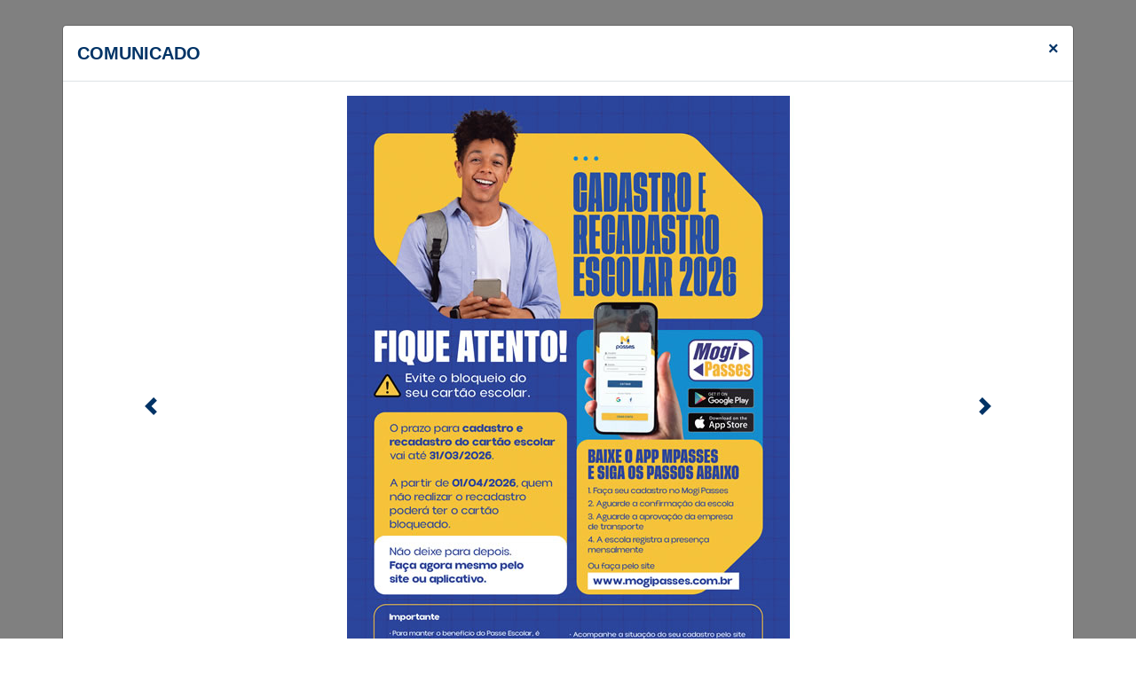

--- FILE ---
content_type: text/html; charset=UTF-8
request_url: https://www.mogipasses.com.br/
body_size: 8925
content:
<!doctype html>
<html lang="pt-br">
<head>
    <title>
        Mogi Passes: BILHETES ELETRÔNICOS DE TRANSPORTE
    </title>
    <meta charset="utf-8">
    <meta name="description" content="" />
    <meta name="keywords" content="escolar, aluno, professor, estudante, educacao, infantil,supletivo, medio, tecnico, superior" />
    <link href="https://fonts.googleapis.com/css?family=Oswald&display=swap" rel="stylesheet">
    <link rel="icon" href="https://www.mogipasses.com.br/images/favicon.png"><link rel="stylesheet" href="https://www.mogipasses.com.br/styles/mogipassescss.css" media="screen">
    <link rel="stylesheet" href="https://www.mogipasses.com.br/styles/cartao_escolar.css">
    <link rel="stylesheet" href="https://www.mogipasses.com.br/styles/vendor/bootstrap.min.css" type="text/css" media="all">
    <script src="https://cdnjs.cloudflare.com/ajax/libs/modernizr/2.8.3/modernizr.min.js" integrity="sha512-3n19xznO0ubPpSwYCRRBgHh63DrV+bdZfHK52b1esvId4GsfwStQNPJFjeQos2h3JwCmZl0/LgLxSKMAI55hgw==" crossorigin="anonymous"></script>
    <script type="text/javascript" src="https://cdn-prod.securiti.ai/consent/auto_blocking/cb225976-cf9d-4523-b9cd-5cd46c44bda3/02e322ce-a07d-47d3-b3b7-136d47e40262.js"></script><link rel="stylesheet" type="text/css" href="https://cdn-prod.securiti.ai/consent/cookie-consent.css" />
</head>
<body>
    <!-- After adding this script, call setConsentBannerParams({uuid: <unique id> }) to set unique ID for a customer. -->
    <script>(function () {var s = document.createElement('script');s.src = 'https://cdn-prod.securiti.ai/consent/cookie-consent-sdk.js';s.setAttribute('data-tenant-uuid', 'cb225976-cf9d-4523-b9cd-5cd46c44bda3');s.setAttribute('data-domain-uuid', '674af41a-1430-45a9-a0c5-06fe07a5c792');s.setAttribute('data-backend-url', 'https://app.securiti.ai');s.defer = true;var parent_node = document.head || document.body;parent_node.appendChild(s);s.addEventListener('load', function() { window.initCmp(); });})()</script>
    <table width="770" height="100%" border="0" align="center" cellpadding="0" cellspacing="0" bgcolor="#FFFFFF" onmouseover="MM_displayStatusMsg('Mogi Passes:');return document.MM_returnValue">
        <tr>
            <td height="18" colspan="5" align="left" valign="top">
                <a name="topo"></a>
                <table width="770" border="0" cellpadding="0" cellspacing="0" bgcolor="#FFFFFF">
                    <tr>
                        <td width="6" align="left" valign="middle">&nbsp;</td>
                        <td width="148" height="100" align="left" valign="middle"><a href="https://www.mogipasses.com.br/" target="_self"><img src="https://www.mogipasses.com.br/gifs/logo_top.gif" alt="HOME" width="141" height="90" border="0"></a></td>
                        <td width="616" align="right" valign="bottom">
			                <table width="590" border="0" cellspacing="0" cellpadding="0">
         		                <tr>
         			                <td width="40" align="center" valign="middle">
            			                <table border="0" cellspacing="0" cellpadding="0">
                                            <tr><td height="3" bgcolor="#FFCC00"></td></tr>
                                            <tr><td height="1"></td></tr>
                                            <tr>
                                                <td height="10"><a href="https://www.mogipasses.com.br/" title="HOME" target="_self" class="font11Arial003366"><strong>HOME</strong></a></td>
                                            </tr>
                                            <tr><td height="8" align="center" valign="middle"><img src="https://www.mogipasses.com.br/gifs/icon_menu_triangulo.gif" width="21" height="5" /></td></tr>
            			                </table>
            		                </td>
            		                <td width="20" align="center" valign="top"><img src="https://www.mogipasses.com.br/gifs/divisor_menu_topo.gif" width="1" height="32"></td>
                                    <td width="90" align="center" valign="middle">
                                        <table border="0" cellspacing="0" cellpadding="0">
                                            <tr><td height="3" bgcolor="#FFCC00"></td></tr>
                                            <tr><td height="1"></td></tr>
                                            <tr>
                                                <td height="10"><a href="https://www.mogipasses.com.br/institucional/quem-somos" title="INSTITUCIONAL" target="_self" class="font11Arial003366"><strong>INSTITUCIONAL</strong></a></td>
                                            </tr>
                                            <tr><td height="8" align="center" valign="middle"><img src="https://www.mogipasses.com.br/gifs/icon_menu_triangulo.gif" width="21" height="5" /></td></tr>
                                        </table>
                                    </td>
                                    <td width="20" align="center" valign="top"><img src="https://www.mogipasses.com.br/gifs/divisor_menu_topo.gif" width="1" height="32"></td>
                                    <td width="60" align="center" valign="middle">
                                        <table border="0" cellspacing="0" cellpadding="0">
                                            <tr><td height="3" bgcolor="#FFCC00"></td></tr>
                                            <tr><td height="1"></td></tr>
                                            <tr><td height="10"><a href="https://www.mogipasses.com.br/cartoes" title="CARTÕES" target="_self" class="font11Arial003366"><strong>CARTÕES</strong></a></td></tr>
                                            <tr><td height="8" align="center" valign="middle"><img src="https://www.mogipasses.com.br/gifs/icon_menu_triangulo.gif" width="21" height="5" /></td></tr>
                                        </table>
                                    </td>
                                    <td width="20" align="center" valign="top"><img src="https://www.mogipasses.com.br/gifs/divisor_menu_topo.gif" width="1" height="32"></td>
                                    <td width="90" align="center" valign="middle">
                                        <table border="0" cellspacing="0" cellpadding="0">
                                            <tr><td height="3" bgcolor="#FFCC00"></td></tr>
                                            <tr><td height="1"></td></tr>
                                            <tr><td height="10"><a href="https://www.mogipasses.com.br/informacoes/central-de-atendimento" title="INFORMAÇÕES" target="_self" class="font11Arial003366"><strong>INFORMAÇÕES</strong></a></td></tr>
                                            <tr><td height="8" align="center" valign="middle"><img src="https://www.mogipasses.com.br/gifs/icon_menu_triangulo.gif" width="21" height="5" /></td></tr>
                                        </table>
                                    </td>
                                    <td width="20" align="center" valign="top"><img src="https://www.mogipasses.com.br/gifs/divisor_menu_topo.gif" width="1" height="32"></td>
                                    <td width="170" align="center" valign="middle">
                                        <table border="0" cellspacing="0" cellpadding="0">
                                            <tr><td height="3" bgcolor="#FFCC00"></td></tr>
                                            <tr><td height="1"></td></tr>
                                            <tr>
                                                <td height="10"><a href="https://www.mogipasses.com.br/conformidade-e-lgpd" title="CONFORMIDADE E LGPD" target="_self" class="font11Arial003366"><strong>CONFORMIDADE E LGPD</strong></a></td>
                                            </tr>
                                            <tr><td height="8" align="center" valign="middle"><img src="https://www.mogipasses.com.br/gifs/icon_menu_triangulo.gif" width="21" height="5" /></td></tr>
                                        </table>
                                    </td>
                                    <td width="20" align="center" valign="top"><img src="https://www.mogipasses.com.br/gifs/divisor_menu_topo.gif" width="1" height="32"></td>
                                    <td width="100" align="center" valign="middle">
                                        <table border="0" cellspacing="0" cellpadding="0">
                                            <tr>
                                                <td height="3" bgcolor="#FFCC00"></td>
                                            </tr>
                                            <tr>
                                                <td height="1"></td>
                                            </tr>
                                            <tr>
                                                <td height="10"><a title="FALE CONOSCO" href="https://www.mogipasses.com.br/institucional/fale-conosco" target="_self" class="font11Arial003366"><strong>FALE CONOSCO</strong> </a></td>
                                            </tr>
                                            <tr>
                                                <td height="8" align="center" valign="middle"><img src="https://www.mogipasses.com.br/gifs/icon_menu_triangulo.gif" width="21" height="5" /></td>
                                            </tr>
                                        </table>
                                    </td>
                                </tr>
                                <tr>
                                    <td height="3" colspan="9" align="left" valign="middle"></td>
                                </tr>
                            </table>
                        </td>
                    </tr>
                </table>
            </td>
        </tr>
        <tr>
            <td height="18" colspan="5" align="left" valign="top">
                <table width="770" border="0" cellpadding="0" cellspacing="0">
                    <tr>
                        <td width="770" height="130" align="left" valign="top"><img src="https://www.mogipasses.com.br/images/img-flash.jpg" alt="Mogi Passes" width="770" height="130" border="0" /></td>
                    </tr>
                </table>
            </td>
        </tr>
        <tr>
            <td height="2" colspan="5" bgcolor="#003366">
            </td>
        </tr>
        <tr>
            <td width="10" rowspan="2" bgcolor="#003366">
            </td>
            <td width="2" rowspan="2" bgcolor="#FFFFFF">
            </td>
            <td width="188" align="center" valign="top" bgcolor="#F5F5F5">
                <table width="181" border="0" cellspacing="0" cellpadding="0">
                    <tr>
                        <td height="3" class="font11ArialFFFFFF"></td>
                    </tr>
                    <tr>
                        <td height="26" align="left" background="https://www.mogipasses.com.br/gifs/bg_menu02.gif" class="font11ArialFFFFFF">&nbsp;&nbsp;&nbsp;&nbsp;<strong>CARTÕES</strong></td>
                    </tr>
                    <tr>
                        <td height="26" align="left" valign="middle" background="https://www.mogipasses.com.br/gifs/bg_menu.gif">&nbsp;&nbsp;&nbsp;<a href="https://www.mogipasses.com.br/cartoes/escolar" title="ESCOLAR" target="_self" class="font11Arial003366"><strong>ESCOLAR</strong></a></td>
                    </tr>
                    <tr>
                        <td height="26" align="left" valign="middle" background="https://www.mogipasses.com.br/gifs/bg_menu.gif">&nbsp;&nbsp;&nbsp;<a href="https://www.mogipasses.com.br/cartoes/avulso" title="AVULSO" target="_self" class="font11Arial003366"><strong>AVULSO</strong></a></td>
                    </tr>
                    <tr>
                        <td height="26" align="left" valign="middle" background="https://www.mogipasses.com.br/gifs/bg_menu.gif">&nbsp;&nbsp;&nbsp;<a href="https://www.mogipasses.com.br/cartoes/idosos" title="IDOSOS" target="_self" class="font11Arial003366"><strong>IDOSOS</strong></a></td>
                    </tr>
                    <tr>
                        <td height="26" align="left" valign="middle" background="https://www.mogipasses.com.br/gifs/bg_menu.gif">&nbsp;&nbsp;&nbsp;<a href="https://www.mogipasses.com.br/cartoes/pcd" title="PCD" target="_self" class="font11Arial003366"><strong>PCD</strong></a></td>
                    </tr>
                    <tr>
                        <td height="26" align="left" valign="middle" background="https://www.mogipasses.com.br/gifs/bg_menu.gif">&nbsp;&nbsp;&nbsp;<a href="https://www.mogipasses.com.br/cartoes/vale-transporte" title="VALE TRANSPORTE" target="_self" class="font11Arial003366"><strong>VALE TRANSPORTE</strong></a></td>
                    </tr>
                    <tr>
                        <td height="26" align="left" valign="middle" background="https://www.mogipasses.com.br/gifs/bg_menu.gif">&nbsp;&nbsp;&nbsp;<a href="https://www.mogipasses.com.br/cartoes/pontos-venda-e-recarga" title="PONTOS DE VENDA E RECARGA" target="_self" class="font11Arial003366" style="font-size:10px"><strong>PONTOS DE VENDA E RECARGA</strong></a></td>
                    </tr>
                    <tr>
                        <td height="10" align="left"></td>
                    </tr>
                    <tr>
                        <td width="171" height="26" align="left" background="https://www.mogipasses.com.br/gifs/bg_menu02.gif" class="font11ArialFFFFFF">&nbsp;&nbsp;&nbsp;&nbsp;<a href="https://www.mogipasses.com.br/institucional/quem-somos" title="INSTITUCIONAL" target="_self" class="font11ArialFFFFFF"><strong>INSTITUCIONAL</strong></a></td>
                    </tr>
                    <tr>
                        <td width="171" height="26" align="left" background="https://www.mogipasses.com.br/gifs/bg_menu02.gif" class="font11ArialFFFFFF">&nbsp;&nbsp;&nbsp;&nbsp;<a href="https://www.mogipasses.com.br/informacoes/central-de-atendimento" title="INFORMAÇÕES" target="_self" class="font11ArialFFFFFF"><strong>INFORMAÇÕES</strong></a></td>
                    </tr>
                    <tr>
                        <td height="18">&nbsp;</td>
                    </tr>
                </table>
            </td>
            <td width="568" align="left" valign="top">
                <table width="568" border="0" cellspacing="0" cellpadding="0">
                    <tr>
                        <td width="10" height="15">
                        </td>
                        <td width="550" height="18" align="right">
                        </td>
                        <td width="10" height="15">
                        </td>
                    </tr>
                    <tr>
                        <td height="15">
                        </td>
                        <td width="550" height="30" align="left" valign="top" class="bckg_BarSecao">
                            <table width="550" border="0" cellspacing="0" cellpadding="0">
                                <tr>
                                <td height="1" colspan="2">
                                </td>
                                </tr>
                                <tr>
                                <td width="10" height="18">
                                </td>
                                <td width="540" valign="top" class="font11Arial003366">
                                    <strong>CARTÕES › </strong>ESCOLAR
                                </td>
                                </tr>
                            </table>
                        </td>
                        <td height="15">
                        </td>
                    </tr>
                    <tr>
                        <td width="10" height="18">
                        </td>
                        <td align="left" valign="middle" class="font10003366">
                            <table width="550" border="0" cellspacing="0" cellpadding="0">
                                <tr>
                                    <td width="550" align="left" valign="top">
                                        <div class="div">
                                            <a class="aCadEscolar" href="https://mpasses.com.br/" target="_blank">
                                                <h1>Cadastro Escolar Online</h1>
                                            </a>
                                            <p align="center">Para realizar o cadastro, você será direcionado ao portal da MPasses.</p>
                                        </div>
                                
                                        <p align="center" style="margin: 30px 0 50px 0;">
                                            <a href="https://mpasses.com.br/Home/Informacoes" target="_blank">
                                            <img src="https://www.mogipasses.com.br/images/escolar-comofunciona.jpg" width="550" height="253" alt="Veja como funciona" title="Veja como funciona" border="0" />
                                            </a>
                                        </p>
                                        <p align="center" style="margin: 30px 0;">
                                            <a href="https://mpasses.com.br/" target="_blank">
                                            <img src="https://www.mogipasses.com.br/gifs/img_cadastroEscolar2019.gif" width="329" height="42" alt="Clique aqui e faca seu cadastro Online do cartão Escolar" title="Clique aqui e faca seu cadastro Online do cartão Escolar" border="0" />
                                            </a>
                                            
                                        </p>
                                 
                                        <div class="app">
                                            <div class="apps">
                                                <a title="Android" href="https://play.google.com/store/apps/details?id=br.com.csbrasil.mpassesprod" target="_blank">
                                                    <img src="https://www.mogipasses.com.br/pngs/download-google-play.png" alt="Google Play" width="150" height="45" border="0">
                                                </a>
                                                <a title="App Store" href="https://apps.apple.com/us/app/mpasses-mobilidade-urbana/id1612453690" target="_blank">
                                                    <img src="https://www.mogipasses.com.br/pngs/download-app-store.png" alt="App Store" width="150" height="45" border="0">
                                                </a>
                                            </div>
                                            <div class="aluna">
                                                <img src="https://www.mogipasses.com.br/images/cartao-escolar-aluna05.jpg" alt="MPasses" border="0" />
                                            </div>
                                        </div>
                              
                                        <div class="app btns-open">
                                            <a id="btnPergunta" title="Clique aqui para ver as dúvidas frequentes" href="#">
                                                <img src="https://www.mogipasses.com.br/images/bt-perguntas-frequentes.png" alt="Perguntas Frequentes">
                                            </a>
                                            <a id="btnTermos" title="Clique aqui para ver os termos de responsabilidade" href="#">
                                                <img src="https://www.mogipasses.com.br/images/bt-termos.png" alt="Termos de Responsabilidade">
                                            </a>
                                        </div>
                                        <div class="div divtermo" id="duvidasfrequentes" style="display:flex; justify-content:center; display:none;">
                                            <h2>DÚVIDAS FREQUENTES</h2>
                                            <div class="perguntas-content">
                                                <button type="button" class="collapsible">O cadastro é só digital?</button>
                                                <div class="content">
                                                    <p><em>Sim.</em></p>
                                                </div>
                                                <button type="button" class="collapsible">Consigo pegar o formulário para preencher?</button>
                                                <div class="content">
                                                    <p><em>Não, apenas pelo site <a href="https://www.mogipasses.com.br/" rel="nofollow" title="Ir para o website">www.mogipasses.com.br</a> ou App.</em></p>
                                                </div>
                                                <button type="button" class="collapsible">É possí­vel fazer o cadastro e/ou recadastro indo na agência?</button>
                                                <div class="content">
                                                    <p><em>Não, o processo é feito apenas pelo usuário no site ou app.</em></p>
                                                </div>
                                                <button type="button" class="collapsible">Todo ano tenho que fazer o cadastro?</button>
                                                <div class="content">
                                                    <p><em>Sim, utilize seu login e senha para atualizar a documentacão e alteracíµes de dados.</em></p>
                                                </div>
                                                <button type="button" class="collapsible">Perdi minha senha o que faco agora?</button>
                                                <div class="content">
                                                    <p><em>Acesse o site <a href="https://www.mogipasses.com.br/" rel="nofollow" title="Ir para o website">www.mogipasses.com.br</a> clique na tarja azul e você será redirecionado. Autentique-se como estudante, coloque seu login de acesso, o CPF e clique em esqueci minha senha. Seguir as orientacíµes. </em></p>
                                                </div>
                                                <button type="button" class="collapsible">Devo fazer novo cadastro se mudar de escola?</button>
                                                <div class="content">
                                                    <p><em>Não é necessário fazer novo cadastro, pode utilizar a mesma conta e apenas criar um “novo curso” e aguardar a verificacão e aprovacão pela nova instituicão de ensino.</em></p>
                                                </div>
                                                <button type="button" class="collapsible">É obrigatório anexar os documentos no sistema MPasses (app e/ou web)?</button>
                                                <div class="content">
                                                    <p><em>Sim, sem os anexos seu cadastro fica pendente, e não conseguimos fazer a validacão.</em></p>
                                                </div>
                                                <button type="button" class="collapsible">Estudo em 2 escolas, tenho que fazer um cadastro para cada escola?</button>
                                                <div class="content">
                                                    <p><em>Não. Você pode criar um cadastro e inserir NOVO CURSO com os dados da outra instituicão de ensino.</em></p>
                                                </div>
                                                <button type="button" class="collapsible">Cursos de informática, lí­nguas e profissionalizante dão direito ao passe?</button>
                                                <div class="content">
                                                    <p><em>Não, apenas cursos reconhecidos pelo MEC.</em></p>
                                                </div>
                                                <button type="button" class="collapsible">Moro de aluguel, posso anexar o contrato ou recibo?</button>
                                                <div class="content">
                                                    <p><em>Você pode anexar um dos dois no campo “comprovante de residência adicional” e no campo “comprovante de residência” anexar uma conta fixa (água, luz, telefone, fixo, internet, gás, IPTU...).</em></p>
                                                </div>
                                                <button type="button" class="collapsible">Fatura de celular e/ou cartão de crédito é aceito como comprovante?</button>
                                                <div class="content">
                                                    <p><em>É aceito, desde que você use como conta complementar ao comprovante fixo (água, luz, telefone, fixo, internet, gás, IPTU...).</em></p>
                                                </div>
                                                <button type="button" class="collapsible">Quais os comprovantes de residência são válidos?</button>
                                                <div class="content">
                                                    <p><em>ígua, luz, telefone fixo, IPTU, gás, internet no nome do titular ou responsável.</em></p>
                                                </div>
                                                <button type="button" class="collapsible">Não possuo comprovante de residência em meu nome, como proceder?</button>
                                                <div class="content">
                                                    <p><em>Anexar conta fixa (água, luz, telefone, fixo, internet, gás, IPTU...) no nome do titular, mais uma conta complementar podendo ser: conta de banco, loja e celular.</em></p>
                                                </div>
                                                <button type="button" class="collapsible">Posso anexar foto 3x4?</button>
                                                <div class="content">
                                                    <p><em>Não. A foto deve seguir as orientacíµes informadas no site.</em></p>
                                                </div>
                                                <button type="button" class="collapsible">Qual tipo de foto devo anexar?</button>
                                                <div class="content">
                                                    <p><em>Uma foto de seu rosto, no parâmetro de uma foto retrato, com fundo branco.</em></p>
                                                </div>
                                                <button type="button" class="collapsible">Meu RG é plastificado, como anexar os dois lados?</button>
                                                <div class="content">
                                                    <p><em>No MPasses escolha a opcão de anexar RG e CPF separados, tire a foto da frente depois do verso.</em></p>
                                                </div>
                                                <button type="button" class="collapsible">Posso anexar só o verso do meu RG?</button>
                                                <div class="content">
                                                    <p><em>Não. Tem que ser os dois lados.  Precisamos da identidade completa.</em></p>
                                                </div>
                                                <button type="button" class="collapsible">Posso anexar minha CNH?</button>
                                                <div class="content">
                                                    <p><em>Sim. Tem um campo especí­fico para isso (anexar frente e verso do documento).</em></p>
                                                </div>
                                                <button type="button" class="collapsible">Posso anexar minha certidão de nascimento e/ou minha carteira de trabalho?</button>
                                                <div class="content">
                                                    <p><em>Pode, porém é necessário também anexar RG do usuário.</em></p>
                                                </div>
                                                <button type="button" class="collapsible">Posso anexar contrato de matrí­cula?</button>
                                                <div class="content">
                                                    <p><em>Não, apenas a declaracão.</em></p>
                                                </div>
                                                <button type="button" class="collapsible">Posso anexar comprovante de pagamento mensal?</button>
                                                <div class="content">
                                                    <p><em>Não, apenas a declaracão.</em></p>
                                                </div>
                                                <button type="button" class="collapsible">Qual tipo de declaracão devo anexar?</button>
                                                <div class="content">
                                                    <p><em>Declaracão fornecida pela instituicão, contendo dados pessoais, curso, horários de aula, quais dias da semana o aluno frequenta as aulas, assinado e carimbado pela direcão.</em></p>
                                                </div>
                                                <button type="button" class="collapsible">É necessário anexar declaracão de matricula?</button>
                                                <div class="content">
                                                    <p><em>Sim. Exceto os alunos de educacão básica (ensino infantil, ensino fundamental e médio).</em></p>
                                                </div>
                                                <button type="button" class="collapsible">Já fui aprovado, preciso mesmo assim ir pessoalmente até uma das agências?</button>
                                                <div class="content">
                                                    <p><em>Sim, pois é necessário a gravacão do cartão.</em></p>
                                                </div>
                                                <button type="button" class="collapsible">Fui aprovado, preciso levar o cartão para carregar?</button>
                                                <div class="content">
                                                    <p><em>Sim, precisa levar o cartão na agência para atualizacão e recarga.</em></p>
                                                </div>
                                                <button type="button" class="collapsible">Posso fazer as recargas on-line?</button>
                                                <div class="content">
                                                    <p><em>Não. Porém a Mogi Passes está buscando novas tecnologias para melhor atender num futuro próximo.</em></p>
                                                </div>
                                                <button type="button" class="collapsible">Fui aprovado, meu cartão chega em casa?</button>
                                                <div class="content">
                                                    <p><em>Não. O titular do cartão deve comparecer a uma de nossas agências conforme mensagem do MPasses.</em></p>
                                                </div>
                                                <button type="button" class="collapsible">Já anexei a minha foto no MPasses, preciso mesmo assim tirar uma foto em uma das agencias Mogi Passes?</button>
                                                <div class="content">
                                                    <p><em>Sim. A foto em anexo no MPasses é para o cadastro on-line, funciona como uma ficha de inscricão. No momento de elaborar o cartão, tiramos a foto mais recente do usuário para reconhecimento do sistema das catracas dos ônibus para maior seguranca do usuário.</em></p>
                                                </div>
                                                <button type="button" class="collapsible">O que faco quando for aprovado?</button>
                                                <div class="content">
                                                    <p><em>Compareca em uma das agencias Mogi Passes com documento original, conforme mensagem do MPasses.</em></p>
                                                </div>
                                                <button type="button" class="collapsible">O que faco se eu não tiver mais o cartão?</button>
                                                <div class="content">
                                                    <p><em>Dirija-se a uma das agencias Mogi Passes, para solicitar a 2ª via do seu cartão.</em></p>
                                                </div>
                                                <button type="button" class="collapsible">Fui aprovado, posso pedir para um amigo retirar meu cartão?</button>
                                                <div class="content">
                                                    <p><em>Não. É fundamental a presenca do usuário do cartão para atualizar a foto no sistema.</em></p>
                                                </div>
                                                <button type="button" class="collapsible">Como faco para saber se fui aprovado?</button>
                                                <div class="content">
                                                    <p><em>Basta acompanhar seu cadastro através do site ou do App.</em></p>
                                                </div>
                                                <button type="button" class="collapsible">Preciso ficar acessando o MPasses com qual frequência?</button>
                                                <div class="content">
                                                    <p><em>Até que seu cadastro seja aprovado, aconselhamos a verificar o status ao menos 1 vez por dia.</em></p>
                                                </div>
                                                <button id="btn-termo" type="button" class="collapsibletermo">Regulamento para utilizacão do Cartão Escolar</button>
                                            </div>
                                        </div>
                                
                                        <div class="div divtermo" id="termo" style="display:flex; justify-content:center; display:none;">
                                            <h2>TERMO DE RESPONSABILIDADE</h1>
                                            <div class="termo-content">
                                                <p>1. A situacão do cadastro necessita ser verificado diariamente até sua finalizacão no site.</p>
                                                <p>2. Após a aprovacão do cadastro pela escola, a Mogi Passes terá um prazo para validacão das documentacíµes descritas e entrega do cartão:</p>
                                                <ul class="ulCommon">
                                                    <li>
                                                        <strong>Recadastro:</strong> prazo de até 04 dias úteis
                                                    </li>
                                                    <li>
                                                        <strong>Cadastro novo:</strong> prazo de até 04 dias úteis
                                                    </li>
                                                </ul>
                                                <p>3. <strong>À Mogi Passes, se reserva no direito de solicitar a apresentacão das documentacíµes originais a qualquer momento que entender ser necessário.</strong></p>
                                                <p>4. O cartão escolar deve ser usado tão somente por seu titular.  É expressamente vedado o uso de qualquer outra pessoa diversa da indicada neste termo.</p>
                                                <p>5. Apenas a tí­tulo exemplificativo, e não taxativo, é expressamente proibido o uso do cartão por irmãos, pais, parentes, colegas de classe, empregados domésticos, etc.</p>
                                                <p>6. O uso irregular do cartão escolar implicará nas seguintes penalidades de forma progressiva:</p>
                                                <ul>
                                                    <li><strong>Advertência</strong></li>
                                                    <li><strong>Suspensão do uso por prazo de 60 (sessenta) dias.</strong></li>
                                                </ul>
                                                <p>7. A veracidade das informacíµes fornecidas nesta ficha é de responsabilidade dos pais ou responsáveis, no caso de usuário menor de idade, e do próprio usuário quando esse for maior de idade.</p>
                                                <p>8. As falsas informacíµes inseridas na <strong>FICHA DE CADASTRO / RECADASTRO</strong> que, propositadamente alteram a, real necessidade de conducão do usuário, para favorecimento próprio ou de terceiros, acarretará as mesmas sancíµes previstas no item 05 acima, além de eventual caracterizacão de crime de falsidade ideológica - <strong>art.299 do Código Penal</strong>.</p>
                                                <p>9. <strong>Não serão fornecidos cartíµes para cursos extracurriculares ou esporádicos, como por exemplo: idiomas; natacão; ginástica; ballet; pré-vestibular; computacão; cursos profissionalizantes, estágio e outros similares.</strong></p>
                                                <p>10. Os cartíµes poderão ser usados até 04 (quatro) vezes por dia no mesmo percurso o que equivale a dois deslocamentos da casa para escola e da escola para casa, esta quantidade poderá ser alterada desde que comprovada a necessidade.</p>
                                                <p>11. Em caso de perda roubo ou danificacão, o cartão escolar poderá ser bloqueado. Para isso, entre em contato com a agência da MOGI PASSES até as 16:00hs e o bloqueio será efetivado no dia seguinte.</p>
                                                <ul>
                                                    <li><strong>OBS.:</strong> O bloqueio será efetivado somente no dia seguinte ao informado, devido a necessidade de comunicacão com os ônibus. Os créditos disponí­veis em sistema serão transferidos para o novo cartão (2ª via) mediante pagamento de 08 (oito) tarifas inteiras do Servico de Transporte Coletivo de Passageiros vigentes na ocasião.</li>
                                                </ul>
                                                <p>12. A empresa poderá restringir eletronicamente os usos para itinerários, horários ou trechos diversos dos informados pelos estudantes, pais, responsáveis ou professores.</p>
                                                <p>13. O usuário titular do cartão deve, apresentar o cartão sempre que solicitado pelo motorista, cobrador ou fiscal da empresa.</p>
                                                <p><strong>OBS.:</strong> Perí­odo de Férias a venda será feita somente com a apresentacão da DECLARAÇÃO da ESCOLA (Comprovando os dias de aula).</p>
                                                <h2 class="marginT50">NORMA DE UTILIZAÇÃO DO CARTÃO ESCOLAR</h2>
                                                <p>1. A compra de créditos está condicionada a confirmacão de frequência da escola no verso deste cupom no Mês correspondente.</p>
                                                <p>2. Em caso de aumento de tarifa, os créditos já existentes no cartão terão validade de 30 dias corridos para uso. Após esse perí­odo será debitado o valor da nova tarifa vigente.</p>
                                                <p>3. Para utilizacão dos créditos, o aluno/usuário deve portar sempre o cartão escolar.</p>
                                                <p>4. A utilizacão diária do cartão escolar será limitada em duas viagens a mais que a necessidade do aluno/ professor.</p>
                                                <p>5. O cartão escolar é INDIVIDUAL E INTRANSFERíVEL, não podendo ser utilizado em hipótese alguma por NÃO TITULAR do cartão.</p>
                                                <p>Horário de funcionamento da Agência MOGI PASSES: de segunda a sexta das 08:00 às 20:00hs e sábado das 08:00 às 12:00hs.</p>
                                                <p><strong><em>Endereco 1: Terminal Central - Rua Prof. Flaviano de Mello, nÂº 525 - Centro - Mogi das Cruzes - SP</em></strong></p>
                                                <p><strong><em>Endereco 2: Terminal Estudantes - Av. Dr. Cândido Xavier Almeida Souza, nÂº 116 - Centro Cí­vico - Mogi das Cruzes - SP</em></strong></p>
                                            </div>
                                        </div>
                              
                                    </td>
                                </tr>
                            </table>
                        </td>
                        <td width="10">
                        </td>
                    </tr>
                    <tr>
                        <td>
                        </td>
                        <td height="18" align="left" valign="top">&nbsp;
                            
                        </td>
                        <td>
                        </td>
                    </tr>
                    <tr>
                        <td>
                        </td>
                        <td height="18" align="right" valign="middle">
                            <a href="#topo" onmouseout="MM_swapImgRestore()" onmouseover="MM_swapImage('Image20000','','https://www.mogipasses.com.br/gifs/bt_topo02.gif',1)">
                                <img src="https://www.mogipasses.com.br/gifs/bt_topo01.gif" alt="topo" name="Image20000" width="43" height="18" border="0" id="Image20000" /></a>
                        </td>
                        <td>
                        </td>
                    </tr>
                </table>
            </td>
            <td width="2" rowspan="2" align="left" valign="top" bgcolor="#003366">
            </td>
        </tr>
        <tr>
            <td height="100%" bgcolor="#F5F5F5">&nbsp;
                
            </td>
            <td>&nbsp;
                
            </td>
        </tr>
        <tr>
            <td height="2" colspan="5" bgcolor="#003366">
            </td>
        </tr>
        <tr>
            <td height="18" colspan="5" align="left" valign="top">
                <table width="770" border="0" cellspacing="0" cellpadding="0">
                    <tr valign="middle" bgcolor="#FFCC00">
                        <td width="770" height="40" colspan="2" align="center">
                            <a href="https://www.mogipasses.com.br/conformidade-e-lgpd" class="font11Arialfooter" target="_blank" title="Clique aqui para ver a Como a Mogi Passes trata os dados Pessoais (LGPD)">Como a Mogi Passes trata os dados Pessoais (LGPD)</a> | <a class="font11Arialfooter" href="javascript:showConsentPreferencesPopup();"> Consentimento de Cookies</a>
                        </td>
                    </tr>
                    <tr>
                        <td width="770" height="40" align="center" valign="middle" bgcolor="#FFCC00" id="coprght" data-accept=""><span class="font11Arial003366">© 2025 Mogi Passes - Todos os direitos reservados</span></td>
                    </tr>
                </table>
            </td>
        </tr>
    </table>
    <div class="modal" id="divModal" tabindex="-1" role="dialog" aria-labelledby="modalLabel" aria-hidden="true">
        <div class="modal-dialog modal-dialog-centered modal-xl" role="document">
            <div class="modal-content modal-content-comunicado">
                <div class="modal-header modal-header-comunicado">
                    <div class="modal-title modal-title-comunicado pull-left">COMUNICADO</div>
                    <button type="button" class="close close-comunicado" data-dismiss="modal" aria-label="Close" title="Fechar"><span aria-hidden="true">&times;</span></button>
                </div>
                <div class="modal-body modal-body-comunicado modal-body-comunicado-img">
                	<div id="carouselExampleIndicators" class="carousel slide" data-ride="carousel">
                        <div class="carousel-inner">
                            <div class="carousel-item active">
                            	<a href="https://www.mogipasses.com.br/cartoes/escolar" title="Saiba mais sobre o Cadastro e Recadastro Escolar 2026">
	                            	<img src="https://www.mogipasses.com.br/images/cartaz-cadastro-e-recadastro-escolar-2026.jpg" class="img-size img-fluid img-escolar" alt="Cadastro e Recadastro Escolar 2026">
                                </a>
                            </div>
                            <div class="carousel-item">
                            	<a href="https://www.mogipasses.com.br/cartoes/idosos" title="Saiba mais sobre o Cartão Idosos">
	                            	<img src="https://www.mogipasses.com.br/images/cartaz-cadastro-e-recadastro-2022-idoso2025.jpg" class="img-size img-fluid img-idoso" alt="Cadastro e Recadastro Idoso">
                                </a>
                            </div>
                        </div>
                        <a class="carousel-control-prev" href="#carouselExampleIndicators" role="button" data-slide="prev">
              				<span class="carousel-control-prev-icon" aria-hidden="true"></span>
                            <span class="sr-only">Anterior</span>
                        </a>
                        <a class="carousel-control-next" href="#carouselExampleIndicators" role="button" data-slide="next">
              				<span class="carousel-control-next-icon" aria-hidden="true"></span>
                            <span class="sr-only">Próximo</span>
                        </a>
                    </div>
                    
                </div>
                <div class="modal-footer modal-footer-comunicado">
                    <button type="button" class="close close-comunicado" data-dismiss="modal" aria-label="Close" title="Fechar"><span aria-hidden="true">&times;</span></button>
                </div>
            </div>
        </div>
   	</div>
    <script src="https://www.mogipasses.com.br/scripts/jquery-1.11.3.min.js"></script>
    <script src="https://cdnjs.cloudflare.com/ajax/libs/jquery.maskedinput/1.4.1/jquery.maskedinput.min.js" integrity="sha512-d4KkQohk+HswGs6A1d6Gak6Bb9rMWtxjOa0IiY49Q3TeFd5xAzjWXDCBW9RS7m86FQ4RzM2BdHmdJnnKRYknxw==" crossorigin="anonymous"></script>
    <script src="https://www.mogipasses.com.br/scripts/bootstrap.min.js"></script>
    <script src="https://www.mogipasses.com.br/scripts/isMobile.min.js"></script>
    <script src="https://www.mogipasses.com.br/scripts/jsmogipasses.js"></script>

   	<script>
   		var coll = document.getElementsByClassName("collapsible");
		var i;

		for (i = 0; i < coll.length; i++) {
  			coll[i].addEventListener("click", function() {
				this.classList.toggle("active");
				var content = this.nextElementSibling;
				if (content.style.display === "block") {
					content.style.display = "none";
				} else {
					content.style.display = "block";
				}
  			});
		}
		
		$(document).ready(function() {
			if(isMobile.any || $(window).width() < 1024){
				$('body').addClass('mobile');
				$('.img-escolar').attr('src', 'https://www.mogipasses.com.br/images/cartaz-cadastro-e-recadastro-escolar-2026-mobile.jpg');
				$('.img-idoso').attr('src', 'https://www.mogipasses.com.br/images/cartaz-cadastro-e-recadastro-2022-idoso-mobile2025.jpg');
			} else {
				$('body').addClass('desktop');
			}
	
			$('#divModal').modal('show');
			
	    	$('#btn-termo').on('click', function(e) {
				e.preventDefault();
				
				$('html, body').animate({
					scrollTop: $("#termo").offset().top
				}, 2000);
			});
			
			$('#btnPergunta').on('click', function(e) {
				e.preventDefault();
				/*$('#termo').hide('slow');
				$(#duvidasfrequentes).show('slow');*/
				$('#duvidasfrequentes').toggle("slow", function(){
					// check paragraph once toggle effect is completed
					/*if($("p").is(":visible")){
						alert("The paragraph  is visible.");
					} else{
						alert("The paragraph  is hidden.");
					}*/
				});
				return false;
			});
			$('#btnTermos').on('click', function(e) {
				e.preventDefault();
				//$('#duvidasfrequentes').hide('slow');
				//$('#termo').show('slow');
				$('#termo').toggle("slow", function(){
				});
				return false;
			});
        });
	</script>
</body>
</html>

--- FILE ---
content_type: text/css
request_url: https://www.mogipasses.com.br/styles/mogipassescss.css
body_size: 4452
content:
body {
	background-color: #F2F2F2;
	margin-left: 0px;
	margin-top: 10px;
	margin-right: 0px;
	margin-bottom: 10px;
}

body,td,th {
	font-family: Verdana, Arial, Helvetica, sans-serif;
	font-size: 10px;
	color: #666666;
}
a {
	font-family: Verdana, Arial, Helvetica, sans-serif;
	font-size: 10px;
	color: #666666;
}
a:link {
	text-decoration: none;
}
a:visited {
	text-decoration: none;
	color: #666666;
}
a:hover {
	text-decoration: none;
	color: #003366;
}
a:active {
	text-decoration: none;
	color: #666666;
}
.aCadEscolar:hover {
	text-decoration: none !important;
}

.mt50 {
	margin-top: 50px;
}

.page-common, .page-common .font10003366, .page-common a {
	font-size: 12px;
}
.page-common .div-cartao {
	display: flex;
    justify-content: center;
    align-items: center;
	margin-bottom:20px;
}


.page-common .img-cartao {
	float: left;
	margin: 0 20px 20px 0;
}
.page-common p {
	line-height: 20px;
}
/*.page-common .font10003366 {
	font-size: 12px;
}*/
.page-common strong {
	font-weight: bold;
}

.page-common h1 {
	color: #003366;
	font-size: 14px;
	font-weight:bold;
	margin-top: 20px;
}

/*.page-common .div-cartoes {
	display: flex;
	justify-content: space-between;
	align-items: flex-start;
}

.page-common .div-cartoes .div-cartao {
	display: flex;
	justify-content: flex-start;
	align-items: center;
}*/
.page-common .div-cartoes .div-card {
	display: flex;
    width: 100%;
    justify-content: space-between;
    align-items: center;
    flex-flow: row nowrap;
}
.page-common .div-cartoes .div-cartoes-line11 {
	justify-content: flex-start;
	align-items: center;
	flex-flow: column nowrap;
}
.page-common .div-cartoes .div-cartoes-line2 {
	justify-content: center;
}
.page-common .div-cartoes .div-cartao {
	margin-bottom: 20px;
}
.page-common .div-cartoes .div-cartao a {
	display: flex;
    justify-content: flex-start;
    align-items: center;
    flex-flow: column nowrap;
}
.page-common .div-cartoes .div-cartao200 {
	width: 200px;
}
.page-common .div-cartoes .div-cartao img, .page-common .div-cartao2022 img {
	border: 2px solid #ccc;
    border-radius: 10px;
    /*padding: 10px;*/
	width: 100%;
	/*box-shadow: 0 4px 8px 0 rgba(0, 0, 0, 0.2), 0 6px 20px 0 rgba(0, 0, 0, 0.19);*/
	box-shadow: 5px 5px 5px -1px rgba(0,0,0,0.5);
	-webkit-box-shadow: 5px 5px 5px -1px rgba(0,0,0,0.5);
	-moz-box-shadow: 5px 5px 5px -1px rgba(0,0,0,0.5);
}
.page-common .div-cartoes .div-cartao a strong {
	text-transform: uppercase;
}

.page-common .div-cartao2022 img {
	max-width: 250px;
}

.page-common .div-cartoes-row {
	display: flex;
	justify-content: flex-start;
	align-items: center;
	flex-flow: row;
}

.page-common .accordion .card .card-header h2 .btn-link {
	color: #003366;
	font-size: 14px;
	font-weight: 700;
	text-decoration:none;
}
.page-common .accordion .card .card-header h2 .btn-link:hover {
	color: #FFCC00;
}
	
.page-common .accordion .card .collapse .card-body .imgs {
	display: flex;
	justify-content: flex-start;
	align-items: center;
	flex-flow: row wrap;
}
.page-common .accordion .card .collapse .card-body .imgs .imgs-div {
	margin: 10px;
}
.page-common .accordion .card .collapse .card-body .imgs .alogo {
	height: 66px;
    display: flex;
    justify-content: center;
    align-items: center;
    padding: 10px;
	width: 130px;
}
.page-common .accordion .card .collapse .card-body .imgs img {
	display: block;
    max-width: 105px;
    max-height: 40px;
    margin: 10px auto;
}
.page-common .accordion .card .collapse .card-body .sbtn {
	background-color: #003366;
	border-color: #003366;
	color: #FFFFFF;
}
.page-common .accordion .card .collapse .card-body .sbtn:hover {
	background-color: #FFCC00;
	border-color: #FFCC00;
}
.page-common .accordion .card .collapse .card-body .conduta-2 {
	display: flex;
	justify-content: space-between;
	align-items: flex-start;
	flex-flow: row wrap;
}
.page-common .accordion .card .collapse .card-body .row .com-img img {
	width: 100%;
	height:auto;
}
.page-common .accordion .card .collapse .card-body .com-2 {
	display: flex;
	justify-content: flex-start;
	align-items: flex-start;
	flex-flow: row wrap;
}
.page-common .accordion .card .collapse .card-body .com-2 a {
	margin-left: 20px;
}
.page-common .accordion .card .collapse .card-body .com-2 .phone-link {
	display: flex;
	justify-content: flex-start;
	align-items: center;
	height: 32px;
}
	

/*.active, .collapsible:hover, .collapsibletermo:hover {
	background:none !important;
}*/
.carousel {
	height: 700px;
}
.carousel .active,
.carousel .collapsible:hover, 
.carousel .collapsibletermo:hover {
	background:none !important;
}
/*.carousel .carousel-inner .carousel-item-pronto {
	height: 700px;
    justify-content: center;
    display: flex;
    flex-flow: column;
}*/

.carousel .carousel-inner .carousel-item-pronto .div-pronto-content {
	width: 1106px;
	justify-content: center;
    align-items: flex-start;
    display: flex;
}

.carousel .carousel-inner .carousel-item-pronto .div-pronto {
	width: 840px;
}
.carousel-control-next, .carousel-control-prev {
	border: 0;
	/*color: transparent !important;*/
	opacity: 1 !important;
}
.carousel-control-prev-icon {
	background-image: url("data:image/svg+xml,%3csvg xmlns='http://www.w3.org/2000/svg' fill='%23003366' viewBox='0 0 8 8'%3e%3cpath d='M5.25 0l-4 4 4 4 1.5-1.5-2.5-2.5 2.5-2.5-1.5-1.5z'/%3e%3c/svg%3e") !important;
}
.carousel-control-prev-icon:hover {
	background-image: url("data:image/svg+xml,%3csvg xmlns='http://www.w3.org/2000/svg' fill='%23FFCC00' viewBox='0 0 8 8'%3e%3cpath d='M5.25 0l-4 4 4 4 1.5-1.5-2.5-2.5 2.5-2.5-1.5-1.5z'/%3e%3c/svg%3e") !important;
}
.carousel-control-next-icon {
	background-image: url("data:image/svg+xml,%3csvg xmlns='http://www.w3.org/2000/svg' fill='%23003366' viewBox='0 0 8 8'%3e%3cpath d='M2.75 0l-1.5 1.5 2.5 2.5-2.5 2.5 1.5 1.5 4-4-4-4z'/%3e%3c/svg%3e") !important;
}
.carousel-control-next-icon:hover {
	background-image: url("data:image/svg+xml,%3csvg xmlns='http://www.w3.org/2000/svg' fill='%23FFCC00' viewBox='0 0 8 8'%3e%3cpath d='M2.75 0l-1.5 1.5 2.5 2.5-2.5 2.5 1.5 1.5 4-4-4-4z'/%3e%3c/svg%3e") !important;
}

.colorRed {
    color: #FF0000 !important;
}


.lnkPronto { font: normal 12px/normal Verdana, Arial, Helvetica, sans-serif; text-transform: none; color: #036!important; text-decoration: none; }
a.lnkPronto:link{text-decoration:none;color: #036;}
a.lnkPronto:active{text-decoration:none;color: #036;}
a.lnkPronto:visited{text-decoration:none;color: #036;}
a.lnkPronto:hover{text-decoration:none;color: #FFCC00 !important;}

/*---------------------*/
.font10FFFFFF { font: normal 10px/normal Verdana, Arial, Helvetica, sans-serif; text-transform: none; color: #FFFFFF; text-decoration: none; }
a.font10FFFFFF:link{text-decoration:none;color: #FFFFFF;}
a.font10FFFFFF:active{text-decoration:none;color: #FFFFFF;}
a.font10FFFFFF:visited{text-decoration:none;color: #FFFFFF;}
a.font10FFFFFF:hover{text-decoration:none;color: #FFCC00;}

/*---------------------*/
.font10CC0000 { font: normal 10px/normal Verdana, Arial, Helvetica, sans-serif; text-transform: none; color: #CC0000; text-decoration: none; }
a.font10CC0000:link{text-decoration:none;color: #CC0000;}
a.font10CC0000:active{text-decoration:none;color: #CC0000;}
a.font10CC0000:visited{text-decoration:none;color: #CC0000;}
a.font10CC0000:hover{text-decoration:none;color: #003366;}

/*---------------------*/
.font10003366 { font: normal 10px/normal Verdana, Arial, Helvetica, sans-serif; text-transform: none; color: #003366; text-decoration: none; }
a.font10003366:link{text-decoration:none;color: #003366;}
a.font10003366:active{text-decoration:none;color: #003366;}
a.font10003366:visited{text-decoration:none;color: #003366;}
a.font10003366:hover{text-decoration:none;color: #FFCC00;}

/*---------------------*/
.font10003366data { font: normal 10px/normal Verdana, Arial, Helvetica, sans-serif; text-transform: none; color: #003366; text-decoration: none; }
a.font10003366data:link{text-decoration:none;color: #003366;}
a.font10003366data:active{text-decoration:none;color: #003366;}
a.font10003366data:visited{text-decoration:none;color: #003366;}
a.font10003366data:hover{text-decoration:none;color: #CC0000;}

/*---------------------*/
.font10Bold003366 { font: normal 10px/normal Verdana, Arial, Helvetica, sans-serif; text-transform: none; color: #003366; text-decoration: none; font-weight:bold; }
a.font10Bold003366:link{text-decoration:none;color: #003366;}
a.font10Bold003366:active{text-decoration:none;color: #003366;}
a.font10Bold003366:visited{text-decoration:none;color: #003366;}
a.font10Bold003366:hover{text-decoration:none;color: #CC0000;}

/*---------------------*/
.font10DADADA { font: normal 10px/normal Verdana, Arial, Helvetica, sans-serif; text-transform: none; color: #DADADA; text-decoration: none; }
a.font10DADADA:link{text-decoration:none;color: #E0E0E0;}
a.font10DADADA:active{text-decoration:none;color: #E0E0E0;}
a.font10DADADA:visited{text-decoration:none;color: #E0E0E0;}
a.font10DADADA:hover{text-decoration:none;color: #E0E0E0;}

/*---------------------*/
.font10FFCC00 { font: normal 10px/normal Verdana, Arial, Helvetica, sans-serif; text-transform: none; color: #FFCC00; text-decoration: none; }
a.font10FFCC00:link{text-decoration:none;color: #FFCC00;}
a.font10FFCC00:active{text-decoration:none;color: #FFCC00;}
a.font10FFCC00:visited{text-decoration:none;color: #FFCC00;}
a.font10FFCC00:hover{text-decoration:none;color: #003366;}

/*---------------------*/
.font10ArialFFFFFF { font: normal 10px/normal Arial, Verdana, Helvetica, sans-serif; text-transform: none; color: #FFFFFF; text-decoration: none; }
a.font10ArialFFFFFF:link{text-decoration:none;color: #FFFFFF;}
a.font10ArialFFFFFF:active{text-decoration:none;color: #FFFFFF;}
a.font10ArialFFFFFF:visited{text-decoration:none;color: #FFFFFF;}
a.font10ArialFFFFFF:hover{text-decoration:none;color: #FFCC00;}

/*---------------------*/
.font10Arial003366 { font: normal 10px/normal Arial, Verdana, Helvetica, sans-serif; text-transform: none; color: #003366; text-decoration: none; }
a.font10Arial003366:link{text-decoration:none;color: #003366;}
a.font10Arial003366:active{text-decoration:none;color: #003366;}
a.font10Arial003366:visited{text-decoration:none;color: #003366;}
a.font10Arial003366:hover{text-decoration:none;color: #FFCC00;}

/*---------------------*/
.font11FFFFFF { font: normal 11px/normal Verdana, Arial, Helvetica, sans-serif; text-transform: none; color: #FFFFFF; text-decoration: none; }
a.font11FFFFFF:link{text-decoration:none;color: #FFFFFF;}
a.font11FFFFFF:active{text-decoration:none;color: #FFFFFF;}
a.font11FFFFFF:visited{text-decoration:none;color: #FFFFFF;}
a.font11FFFFFF:hover{text-decoration:none;color: #FFCC00;}

/*---------------------*/
.font11ArialFFFFFF { font: normal 11px/normal Arial, Verdana, Helvetica, sans-serif; text-transform: none; color: #FFFFFF; text-decoration: none; }
a.font11ArialFFFFFF:link{text-decoration:none;color: #FFFFFF;}
a.font11ArialFFFFFF:active{text-decoration:none;color: #FFFFFF;}
a.font11ArialFFFFFF:visited{text-decoration:none;color: #FFFFFF;}
a.font11ArialFFFFFF:hover{text-decoration:none;color: #FFCC00;}

/*---------------------*/
.font11Arial003366 { font: normal 11px/normal Arial, Verdana, Helvetica, sans-serif; text-transform: none; color: #003366; text-decoration: none; }
a.font11Arial003366:link{text-decoration:none;color: #003366;}
a.font11Arial003366:active{text-decoration:none;color: #003366;}
a.font11Arial003366:visited{text-decoration:none;color: #003366;}
a.font11Arial003366:hover{text-decoration:none;color: #FFCC00;}

.font11Arialfooter { font: normal 11px/normal Arial, Verdana, Helvetica, sans-serif; text-transform: none; color: #003366; text-decoration: none; }
a.font11Arialfooter:link{text-decoration:none;color: #003366;}
a.font11Arialfooter:active{text-decoration:none;color: #003366;}
a.font11Arialfooter:visited{text-decoration:none;color: #003366;}
a.font11Arialfooter:hover{text-decoration:none;color: #000;}

.cartao-vale:hover {
	color: #A5CA39 !important;
}
.cartao-escolar:hover {
	color: #F9A432 !important;
}
.cartao-avulso:hover {
	color: #1A3A6E !important;
}
.cartao-idosos:hover {
	color: #1072B9 !important;
}
.cartao-pcd:hover {
	color: #DE4033 !important;
}


/*---------------------*/
.font11ArialCC0000 { font: normal 11px/normal Arial, Verdana, Helvetica, sans-serif; text-transform: none; color: #CC0000; text-decoration: none; }
a.font11ArialCC0000:link{text-decoration:none;color: #CC0000;}
a.font11ArialCC0000:active{text-decoration:none;color: #CC0000;}
a.font11ArialCC0000:visited{text-decoration:none;color: #CC0000;}
a.font11ArialCC0000:hover{text-decoration:none;color: #CC0000;}

/*---------------------*/
.font13ArialFFFFFF { font: normal 13px/normal Arial, Verdana, Helvetica, sans-serif; text-transform: none; color: #FFFFFF; text-decoration: none; }
a.font13ArialFFFFFF:link{text-decoration:none;color: #FFFFFF;}
a.font13ArialFFFFFF:active{text-decoration:none;color: #FFFFFF;}
a.font13ArialFFFFFF:visited{text-decoration:none;color: #FFFFFF;}
a.font13ArialFFFFFF:hover{text-decoration:none;color: #FFCC00;}

/*---------------------*/
.font13Arial003366 { font: normal 13px/normal Arial, Verdana, Helvetica, sans-serif; text-transform: none; color: #003366; text-decoration: none; }
a.font13Arial003366:link{text-decoration:none;color: #003366;}
a.font13Arial003366:active{text-decoration:none;color: #003366;}
a.font13Arial003366:visited{text-decoration:none;color: #003366;}
a.font13Arial003366:hover{text-decoration:none;color: #CC0000;}

/*---------------------*/
.font13003366 { font: normal 13px/normal Verdana, Arial, Helvetica, sans-serif; text-transform: none; color: #003366; text-decoration: none; }
a.font13003366:link{text-decoration:none;color: #003366;}
a.font13003366:active{text-decoration:none;color: #003366;}
a.font13003366:visited{text-decoration:none;color: #003366;}
a.font13003366:hover{text-decoration:none;color: #CC0000;}

/*---------------------*/
.fontCampo { font-family: Verdana, Arial, Helvetica, sans-serif; font-size: 10px; font-style: normal; line-height: normal; font-variant: normal; text-transform: none; color: #666666; }

/*---------------------*/
.borderFFCC00RL1px { border-right: 1px solid #FFCC00; border-left: 1px solid #FFCC00;}
.borderFFCC00B { border-bottom: 1px solid #FFCC00; }
.borderFFCC00 { border: 1px solid #FFCC00; }
.borderFFCC00RL2px { border-right: 2px solid #FFCC00; border-left: 2px solid #FFCC00;}

/*---------------------*/
.border003366RL1px { border-right: 1px solid #003366; border-left: 1px solid #003366;}
.border003366R1px { border-right: 1px solid #003366; }
.border003366L1px { border-left: 1px solid #003366; }
.border003366RL2px { border-right: 2px solid #003366; border-left: 2px solid #003366;}

/*---------------------*/
table.bordasimples003366 {border-collapse:collapse;}
table.bordasimples003366 tr td {border:1px solid #003366;}

.bckg_BarSecao {
	background: url(../gifs/bar_secao.gif) no-repeat;
	height: 30px;
	width: 550px;
}

.bckg_ImgEndBox {
   background: url(../gifs/img_end_box.gif) no-repeat;
   height: 20;
	width: 20;
}
.w55 {
	width:55px;	
}
.w65	 {
	width:65px;	
}
.w85 {
	width:85px;	
}
.w100 {
	width:100px;	
}
.w120 {
	width:120px;	
}
.w140 {
	width:140px;	
}
.w150 {
	width:150px;	
}
.w243 {
	width:243px;	
}
.w270 {
	width:270px;	
}
.w270h50 {
	height:50px;
	width:270px;
	resize:none;
}
.w330 {
	width:330px;
}
.w430 {
	width:430px;
}
.w443 {
	width:443px;	
}
.w443h60 {
	height:60px;
	width:443px;
	resize:none;
}
.w610h60 {
	height:60px;
	width:600px;
	resize:none;
}
.w610h100 {
	height:100px;
	width:600px;
	resize:none;
}
/*#middle {
   position: absolute;
   top: 50%;
   *top:auto;
   width:100%;
   text-align:center;
}
#middle[id] {
   display: table-cell;
   vertical-align: middle;
   position: static;
}
#middle > */
#floatBanner {
	float:left;
	margin-left:-500px;	
	margin-top:100px;
	z-index:100000;
}

.modal .modal-dialog .modal-content .modal-header .modal-title {
    color: #036!important;
    font-size: 20px!important;
    text-align: center!important;
}
.modal .modal-dialog .modal-content .close {
    color: #036!important;
    font-size: 1.25rem !important;
    font-weight: 700;
	opacity:1;
}
.modal .modal-dialog .modal-content .close:hover {
    color: #F8C300!important;
}

.modal .modal-dialog.modal-lg {
	 max-width: 650px;
}
 .modal .modal-dialog .modal-content {
	 background-color: transparent !important;
	 border: none !important;
}
 .modal .modal-dialog .modal-content .modal-header {
	 border: none !important;
}
 .modal .modal-dialog .modal-content .modal-header .modal-title {
	 color: #FFF;
	 font-weight: 700;
	 font-size: 25px;
	 text-transform: uppercase;
}
 .modal .modal-dialog .modal-content .modal-header .modal-title.modal-title-comunicado {
	 color: #036 !important;
	 font-size: 20px !important;
	 text-align: center !important;
}
 .modal .modal-dialog .modal-content .modal-header.modal-header-comunicado {
	 border-bottom: 1px solid #dee2e6 !important;
	 justify-content: space-between;
}
 .modal .modal-dialog .modal-content .close {
	 color: #FFF;
	 cursor: pointer;
	 text-shadow: none !important;
	 opacity: 1 !important;
}
 .modal .modal-dialog .modal-content .close:hover {
	 color: #F8C300;
}
 .modal .modal-dialog .modal-content .close.close-comunicado {
	 color: #036 !important;
	 font-size: 1.5rem;
	 font-weight: 700;
}
 .modal .modal-dialog .modal-content .close.close-comunicado:hover {
	 color: #F8C300 !important;
}
 .modal .modal-dialog .modal-content .modal-body {
	 display: flex;
	 justify-content: center;
}
 .modal .modal-dialog .modal-content .modal-body .close {
	 border: none !important;
	 position: absolute;
	 bottom: 35px;
	 width: 100px;
	 height: 50px;
	 right: 50px;
}
 .modal .modal-dialog .modal-content .modal-body.modal-body-comunicado {
	 justify-content: flex-start;
	 align-items: flex-start;
	 flex-flow: column;
}
 .modal .modal-dialog .modal-content .modal-body.modal-body-comunicado h1 {
	 color: #036 !important;
	 font-size: 16px;
	 font-weight: 700;
	 margin-bottom: 20px;
}
 .modal .modal-dialog .modal-content .modal-body.modal-body-comunicado p {
	 color: #666 !important;
	 text-align: left;
	 /*font-size: 12px;*/
	 font-size: 14px;
	 margin-bottom: 20px;
	 text-transform: none;
}
 .modal .modal-dialog .modal-content .modal-body.modal-body-comunicado p strong {
	 font-weight: 700;
}
 .modal .modal-dialog .modal-content .modal-body.modal-body-comunicado.modal-body-comunicado-img {
	 display: flex;
}
 .modal .modal-dialog .modal-content .modal-body.modal-body-comunicado.modal-body-comunicado-img .mb5 {
	 margin-bottom: 5px;
}
 .modal .modal-dialog .modal-content .modal-body.modal-body-comunicado.modal-body-comunicado-img .ulCommon {
	 clear: both;
	 margin: 0 0 20px 20px;
	 font-size: 14px;
}
 .modal .modal-dialog .modal-content .modal-body.modal-body-comunicado.modal-body-comunicado-img .ulCommon li {
	 line-height: 33px;
	 list-style-type: disc;
}
 .modal .modal-dialog .modal-content .modal-body.modal-body-comunicado.modal-body-comunicado-img .div-img {
	 display: flex;
	 justify-content: center;
	 align-items: center;
	 width: 100%;
}
 .modal .modal-dialog .modal-content .modal-body.modal-body-comunicado.modal-body-comunicado-img .div-img img {
	 margin: 0 20px;
}
 .modal .modal-dialog .modal-content .modal-body.modal-body-comunicado.modal-body-comunicado-img .div-img img.cartao {
	 border: 2px solid #ccc;
	 border-radius: 25px;
	 padding: 10px;
}
 .modal .modal-dialog .modal-content .modal-body.modal-body-comunicado .modal-body-main {
	 display: flex;
}
.modal .modal-dialog .modal-content.modal-content-comunicado {
	 background-color: #fff !important;
	 border: 1px solid rgba(0,0,0,0.2) !important;
}
.modal .modal-dialog .modal-content.modal-content-comunicado ul {
	color:#666;
	font-size:12px;
}


.clearfix {
	 clear: both;
}
 .eupopup-container {
	 background-color: rgba(25,25,25,0.9);
	 color: #efefef;
	 padding: 5px 20px;
	 font-size: 0.875rem;
	 line-height: 1.2em;
	 text-align: center;
	 display: none;
	 z-index: 999;
}
 .eupopup-container-top {
	 position: absolute;
	 top: 0;
	 left: 0;
	 right: 0;
}
 .eupopup-container-fixedtop {
	 position: absolute;
	 top: 0;
	 left: 0;
	 right: 0;
	 position: fixed;
}
 .eupopup-container-bottom {
	 position: fixed;
	 bottom: 0;
	 left: 0;
	 right: 0;
}
 .eupopup-container-bottomleft {
	 position: fixed;
	 bottom: 10px;
	 left: 10px;
	 width: 300px;
}
 .eupopup-container-bottomright {
	 position: fixed;
	 bottom: 10px;
	 right: 10px;
	 width: 300px;
}
 .eupopup-closebutton {
	 font-size: 16px;
	 font-weight: 100;
	 line-height: 1;
	 color: #F8C300 !important;
	 filter: alpha(opacity=20);
	 position: absolute;
	 font-family: helvetica, arial, verdana, sans-serif;
	 top: 0;
	 right: 0;
	 padding: 5px 10px;
}
 .eupopup-closebutton:hover {
	 color: #9595a0 !important;
	 text-decoration: none;
}
 .eupopup-closebutton:active {
	 color: #9595a0 !important;
	 text-decoration: none;
}
 .eupopup-closebutton, .eupopup-closebutton:link, .eupopup-closebutton:active, .eupopup-closebutton:visited {
	 color: #F8C300 !important;
}
 .eupopup-closebutton:hover, .eupopup-closebutton:link:hover, .eupopup-closebutton:active:hover, .eupopup-closebutton:visited:hover {
	 color: #fff !important;
}
 .eupopup-head {
	 font-size: 1.2em;
	 padding: 7px;
	 color: #fff;
}
 .eupopup-body {
	 color: #fff !important;
}
#cookiebanner, #cookiebanner:link, #cookiebanner:active, #cookiebanner:visited {
	 color: #fff !important;
}
#cookiebanner:hover, #cookiebanner:link:hover, #cookiebanner:active:hover, #cookiebanner:visited:hover {
	 color: #F8C300 !important;
}
 .eupopup-buttons {
	 padding: 7px 0 5px 0;
	 margin: 10px auto;
}
 .eupopup-button_1, .eupopup-button_3 {
	 color: #036 !important;
	 font-weight: bold;
	 font-size: 0.875rem;
	 background: #F8C300;
	 border-radius: 3.125rem;
	 font-weight: 700;
	 line-height: 1.5;
	 padding: .375rem 1.5rem;
}
 .eupopup-button_1 a, .eupopup-button_3 a {
	 color: #fff !important;
}
 .eupopup-button_1:hover, .eupopup-button_3:hover {
	 background: #003366;
	 color: #ffffff !important;
	 text-decoration: none;
}
 .eupopup-button_1:focus, .eupopup-button_3:focus {
	 background: #003366;
	 color: #ffffff !important;
	 text-decoration: none;
}
 .eupopup-button_2 {
	 color: #ffffff !important;
	 font-weight: normal;
	 font-size: 0.875rem;
}
.eupopup-button_2, .eupopup-button_2:link, .eupopup-button_2:active, .eupopup-button_2:visited {
	 color: #fff !important;
}
.eupopup-button_2:hover, .eupopup-button_2:link:hover, .eupopup-button_2:active:hover, .eupopup-button_2:visited:hover {
	 color: #F8C300 !important;
}
 .eupopup-button_3 {
	 margin-left: 20px;
}
 .eupopup-button:hover {
	 color: #9595a0;
	 text-decoration: none;
}
 .eupopup-button:focus {
	 color: #9595a0;
}
 body .eupopup-color-inverse {
	 color: #000;
	 background-color: rgba(255,255,255,0.9);
}
 body .eupopup-color-inverse .eupopup-head {
	 color: #000;
}
 body .eupopup-style-compact {
	 text-align: left;
	 padding: 8px 30px 7px 20px;
	 line-height: 15px;
}
 body .eupopup-style-compact .eupopup-head {
	 display: inline;
	 padding: 0;
	 margin: 0;
}
 body .eupopup-style-compact .eupopup-body {
	 display: inline;
	 padding: 0;
	 margin: 0;
}
 body .eupopup-style-compact .eupopup-buttons {
	 display: inline;
	 padding: 0;
	 margin: 0;
}
 body .eupopup-style-compact .eupopup-button {
	 margin: 0 5px;
}

/*@media screen and (max-width: 979px) {*/
	.mobile .carousel .carousel-inner .carousel-item-pronto .div-pronto-content {
		width: 100%;
	}
	.mobile .carousel .carousel-inner .carousel-item-pronto .div-pronto {
		width: 70%;
	}
/*}*/

--- FILE ---
content_type: text/css
request_url: https://www.mogipasses.com.br/styles/cartao_escolar.css
body_size: 527
content:
@charset "utf-8";
/* CSS Document */
.div {
	font-size: 12px;
	margin-bottom: 30px;
	padding: 15px;
	width: 550px;
}

.div h1, .div h2 {
	font-family: 'Oswald', sans-serif;
	height: 45px;
    display: flex;
    align-items: center;
    justify-content: center;
    font-weight: 400;
    font-size: 17px;
    color: #fff;
    text-align: center;
    background: #003366;
    border-radius: 10px;
    /*max-width: 320px;*/
    width: 100%;
	text-transform: uppercase;
}

.div a:hover h1 , .div a:hover h2 {
	color: #003366;
	background: #F8C300;
}

/*.divtermo {
	display:flex;
	justify-content:center;
}*/

.div .termo-header, .div .termo-header {
	width: 75%;
}

.app {
	display: flex;
	/*justify-content: space-between;*/
	justify-content: flex-end;
	margin-bottom:50px;
	margin-left: 25px;
	max-width: 500px;
}
.app .apps {
	display: flex;
    justify-content: flex-end;
    align-items: flex-end;
    flex-flow: column;
	
	z-index: 100;
	left: 175px;
	top: -50px;
	position: relative;
}
.app .apps a {
	margin-top:15px;
}
.app .aluna {
	position: relative;
	z-index: 10;
}
.app .aluna img {
	/*max-width: 290px;*/
	max-width: 500px;
}


.btns-open {
	justify-content: center;
	margin-left: 35px;
}
.btns-open img {
	margin: 0 10px;
	width: 75%;
}
	
.marginT50 {
    margin-top: 50px;
}

.collapsible, .collapsibletermo {
	background-color: #F8C300;
	border-radius: 10px;
	margin-bottom:2px;
	color: #003366;
	cursor: pointer;
	padding: 14px;
	width: 100%;
	border: none;
	text-align: left;
	outline: none;
	font-size: 15px;
	font-weight: bold;
}

.active, .collapsible:hover, .collapsibletermo:hover {
	background-color: #003366;
	color: #ffffff;
}

.content {
	padding: 0 14px;
	display: none;
	overflow: hidden;
	background-color: #D9E1E8;
	margin-bottom: 2px;
	font-size: 12px;
	border-radius: 10px;
	color: #111;
}
.content a {
	color: #111;
	font-size: 12px;
}
.content a:hover {
	color: #000;
	font-size: 12px;
}
.content p {
	margin: 14px 0 !important;
}

.div .container-video-yt {
	position: relative;
    box-sizing: border-box;
}

.div .container-video-yt .content2 {
	display: block !important;
	position: relative;
	z-index: 1;
	height: 100%;
	box-sizing: border-box;
}

.div .container-video-yt .content2 .embed-container {
    position: relative; 
	overflow: hidden;
	max-width: 100%;
	border-radius: 10px;
}
.div .container-video-yt .content2 .embed-container .embed-container iframe, .div .container-video-yt .content2 .embed-container .embed-container object, .div .container-video-yt .content2 .embed-container .embed-container embed {
	position: absolute;
	top: 0;
	left: 0;
	width: 100%;
	height: 100%; 
}

--- FILE ---
content_type: text/javascript
request_url: https://www.mogipasses.com.br/scripts/jsmogipasses.js
body_size: 2309
content:
$(document).ready(function() {
	$('a[rel*="external"], a[rel*="noreferrer"], a[rel*="noopener"]').attr('target', '_blank');
});

//////////////////////////////////////////////////////////////////////////////////////
//Fun��o para exibir msg na barra de status
//N�o aparece a msg mas n�o mostra o link
function MM_displayStatusMsg(msgStr) { //v1.0
  status=msgStr;
  document.MM_returnValue = true;
}
//Fun��o para exibir msg na barra de status
//////////////////////////////////////////////////////////////////////////////////////


//////////////////////////////////////////////////////////////////////////////////////
//Funcoes Dreamweaver
function MM_swapImgRestore() { //v3.0
  var i,x,a=document.MM_sr; for(i=0;a&&i<a.length&&(x=a[i])&&x.oSrc;i++) x.src=x.oSrc;
}

function MM_preloadImages() { //v3.0
  var d=document; if(d.images){ if(!d.MM_p) d.MM_p=new Array();
    var i,j=d.MM_p.length,a=MM_preloadImages.arguments; for(i=0; i<a.length; i++)
    if (a[i].indexOf("#")!=0){ d.MM_p[j]=new Image; d.MM_p[j++].src=a[i];}}
}

function MM_findObj(n, d) { //v4.01
  var p,i,x;  if(!d) d=document; if((p=n.indexOf("?"))>0&&parent.frames.length) {
    d=parent.frames[n.substring(p+1)].document; n=n.substring(0,p);}
  if(!(x=d[n])&&d.all) x=d.all[n]; for (i=0;!x&&i<d.forms.length;i++) x=d.forms[i][n];
  for(i=0;!x&&d.layers&&i<d.layers.length;i++) x=MM_findObj(n,d.layers[i].document);
  if(!x && d.getElementById) x=d.getElementById(n); return x;
}

function MM_swapImage() { //v3.0
  var i,j=0,x,a=MM_swapImage.arguments; document.MM_sr=new Array; for(i=0;i<(a.length-2);i+=3)
   if ((x=MM_findObj(a[i]))!=null){document.MM_sr[j++]=x; if(!x.oSrc) x.oSrc=x.src; x.src=a[i+2];}
}

function MM_displayStatusMsg(msgStr) { //v1.0
  status=msgStr;
  document.MM_returnValue = true;
}

function MM_openBrWindow(theURL,winName,features) { //v2.0
  window.open(theURL,winName,features);
}

function MM_jumpMenu(targ,selObj,restore){ //v3.0
  eval(targ+".location='"+selObj.options[selObj.selectedIndex].value+"'");
  if (restore) selObj.selectedIndex=0;
}
//Funcoes Dreamweaver
//////////////////////////////////////////////////////////////////////////////////////


//////////////////////////////////////////////////////////////////////////////////////
//Site
//////////////////////////////////////////////////////////////////////////////////////
///Iframe ajust�vel
function iframeAutoHeight(altura){
    //by Micox - elmicox.blogspot.com - elmicox.com - webly.com.br  
    if(navigator.appName.indexOf("Internet Explorer")>-1){ //ie sucks
        var func_temp = function(){
            var val_temp = altura.contentWindow.document.body.scrollHeight
            altura.style.height = val_temp + "px";
        }
        setTimeout(function() { func_temp() },100) //ie sucks
    }else{
        var val = altura.contentWindow.document.body.parentNode.offsetHeight
        altura.style.height= val + "px";
    }    
}
///Iframe ajust�vel
//////////////////////////////////////////////////////////////////////////////////////


//////////////////////////////////////////////////////////////////////////////////////
//Fun��es ShowHide
function showHide(param) {
	if(param == "1"){
		comum.style.display=''
		vale.style.display='none'
		escolar.style.display='none'
		especial.style.display='none'
		senior.style.display='none'
	}
	if(param == "2"){
		comum.style.display='none'
		vale.style.display=''
		escolar.style.display='none'
		especial.style.display='none'
		senior.style.display='none'
	}
	if(param == "3"){
		comum.style.display='none'
		vale.style.display='none'
		escolar.style.display=''
		especial.style.display='none'
		senior.style.display='none'
	}
	if(param == "4"){
		comum.style.display='none'
		vale.style.display='none'
		escolar.style.display='none'
		especial.style.display=''
		senior.style.display='none'
	}
	if(param == "5"){
		comum.style.display='none'
		vale.style.display='none'
		escolar.style.display='none'
		especial.style.display='none'
		senior.style.display=''
	}
}
//Fun��es ShowHide
//////////////////////////////////////////////////////////////////////////////////////

//////////////////////////////////////////////////////////////////////////////////////
//Fun��es ShowHideBusca
function showHideBusca(param) {
	if(param == "1"){
		Busca.style.display='none'
		BuscaAvancada.style.display=''
	}
}
//Fun��es ShowHideBusca
//////////////////////////////////////////////////////////////////////////////////////

//////////////////////////////////////////////////////////////////////////////////////
//Fun��es ShowHideItiner�rio
function showHideItinerario(param) {
	if(param == "1"){
		Info.style.display='none'
		InfoIda.style.display=''
		InfoVolta.style.display=''
	}
}
//Fun��es ShowHideBusca
//////////////////////////////////////////////////////////////////////////////////////

//////////////////////////////////////////////////////////////////////////////////////
//Fun��es Captura elementos do form
function formEvts() {
  var elements = new Array();

  for (var i = 0; i < arguments.length; i++) {
    var element = arguments[i];
    if (typeof element == 'string')
      element = document.getElementById(element);

    if (arguments.length == 1)
      return element;

    elements.push(element);
  }

  return elements;
}
//Fun��es Captura elementos do form
//////////////////////////////////////////////////////////////////////////////////////


//////////////////////////////////////////////////////////////////////////////////////
//Fun��es pulaCasa
function pulaCasa(vl,qtd,prox){
	var tamanho=vl.length;
	var limite=qtd;
	//alert(tamanho+'#'+qtd+'#'+prox);
		if(tamanho==limite){
			formEvts(prox).focus();
		}
}
//Fun��es pulaCasa
//////////////////////////////////////////////////////////////////////////////////////

/*Onload function*/
$(function() {
/*	$(document).keydown(blockKeys);
	$(document).mousedown(right);*/
});

//////////////////////////////////////////////////////////////////////////////////////
//Fun��o SpanEmail
jQuery.fn.antispam = function() {
    return this.each(function(){
        var email = $(this).text().toLowerCase().replace(/\sem/g,'@').replace(/\sponto/g,'.').replace(/\s+/g,'');
        var link = "mailto:" + email;
        $(this).html($("<a></a>").attr("href", link).text(email));
    });
};
//Fun��o SpanEmail
//////////////////////////////////////////////////////////////////////////////////////

function validaData(data) {
   var RegExPattern = /^((((0?[1-9]|[12]\d|3[01])[\.\-\/](0?[13578]|1[02])[\.\-\/]((1[6-9]|[2-9]\d)?\d{2}))|((0?[1-9]|[12]\d|30)[\.\-\/](0?[13456789]|1[012])[\.\-\/]((1[6-9]|[2-9]\d)?\d{2}))|((0?[1-9]|1\d|2[0-8])[\.\-\/]0?2[\.\-\/]((1[6-9]|[2-9]\d)?\d{2}))|(29[\.\-\/]0?2[\.\-\/]((1[6-9]|[2-9]\d)?(0[48]|[2468][048]|[13579][26])|((16|[2468][048]|[3579][26])00)|00)))|(((0[1-9]|[12]\d|3[01])(0[13578]|1[02])((1[6-9]|[2-9]\d)?\d{2}))|((0[1-9]|[12]\d|30)(0[13456789]|1[012])((1[6-9]|[2-9]\d)?\d{2}))|((0[1-9]|1\d|2[0-8])02((1[6-9]|[2-9]\d)?\d{2}))|(2902((1[6-9]|[2-9]\d)?(0[48]|[2468][048]|[13579][26])|((16|[2468][048]|[3579][26])00)|00))))$/;
   if ((data.match(RegExPattern)) && (data != '')) {
      return true;
   } else {
      return false
   }
}

function isEmail(email) {
   var validaEmail = /^[a-z0-9_.-]+@[a-z0-9_-]+\.[a-z0-9.-]+$/i.test(email); //Validacao de e-mail com Regex
   return validaEmail
}

function validarCPF(cpf) {
   var filtro = /^\d{3}.\d{3}.\d{3}-\d{2}$/i;
   if (!filtro.test(cpf)) {
      alert("Preencha corretamente o campo CPF!!!");
      return false;
   }

   cpf = cpf.replace(".", "");
   cpf = cpf.replace("-", "");
   cpf = cpf.replace(".", "");

   if (cpf.length != 11 || cpf == "00000000000" || cpf == "11111111111" ||
		cpf == "22222222222" || cpf == "33333333333" || cpf == "44444444444" ||
		cpf == "55555555555" || cpf == "66666666666" || cpf == "77777777777" ||
		cpf == "88888888888" || cpf == "99999999999") {
      alert("Preencha corretamente o campo CPF!!!\nCPF Inv�lido!!!");
      return false;
   }

   soma = 0;
   for (i = 0; i < 9; i++) soma += parseInt(cpf.charAt(i)) * (10 - i);
   resto = 11 - (soma % 11);
   if (resto == 10 || resto == 11) resto = 0;
   if (resto != parseInt(cpf.charAt(9))) {
      alert("Preencha corretamente o campo CPF!!!\nCPF Inv�lido!!!");
      return false;
   }
   soma = 0;
   for (i = 0; i < 10; i++) soma += parseInt(cpf.charAt(i)) * (11 - i);
   resto = 11 - (soma % 11);
   if (resto == 10 || resto == 11) resto = 0;
   if (resto != parseInt(cpf.charAt(10))) {
      alert("Preencha corretamente o campo CPF!!!\nCPF Inv�lido!!!");
      return false;
   }
   return true;
}

function isCPF(cpf) {
   var filtro = /^\d{3}.\d{3}.\d{3}-\d{2}$/i;
   if (!filtro.test(cpf)) {
      return false;
   }

   cpf = cpf.replace(/[.-]/g, "");

   if (cpf.length != 11 || cpf == "00000000000" || cpf == "11111111111" ||
		cpf == "22222222222" || cpf == "33333333333" || cpf == "44444444444" ||
		cpf == "55555555555" || cpf == "66666666666" || cpf == "77777777777" ||
		cpf == "88888888888" || cpf == "99999999999") {
      return false;
   }

   soma = 0;
   for (i = 0; i < 9; i++) soma += parseInt(cpf.charAt(i)) * (10 - i);
   resto = 11 - (soma % 11);
   if (resto == 10 || resto == 11) resto = 0;
   if (resto != parseInt(cpf.charAt(9))) {
      return false;
   }

   soma = 0;
   for (i = 0; i < 10; i++) soma += parseInt(cpf.charAt(i)) * (11 - i);
   resto = 11 - (soma % 11);
   if (resto == 10 || resto == 11) resto = 0;
   if (resto != parseInt(cpf.charAt(10))) {
      return false;
   }
   return true;
}


//Site
//////////////////////////////////////////////////////////////////////////////////////